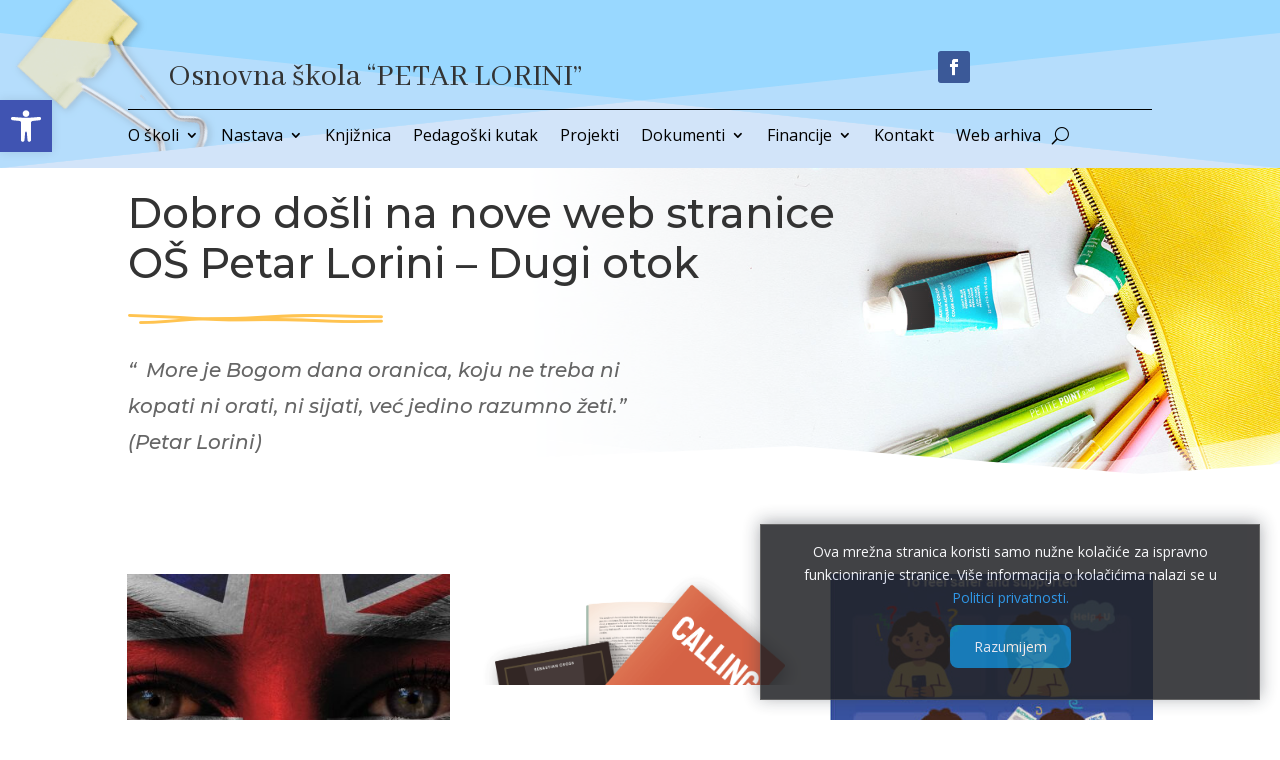

--- FILE ---
content_type: text/css
request_url: https://os-plorini-sali.skole.hr/wp-content/uploads/sites/2532/et-cache/14/et-core-unified-tb-473-tb-476-deferred-14.min.css?ver=1769052547
body_size: 2961
content:
div.et_pb_section.et_pb_section_0_tb_footer{background-image:url(https://os-plorini-sali.skole.hr/wp-content/uploads/sites/2532/2023/09/online-classroom-20-1.jpg)!important}.et_pb_section_0_tb_footer.et_pb_section{background-color:#A3CDFF!important}.et_pb_section_0_tb_footer.section_has_divider.et_pb_top_divider .et_pb_top_inside_divider{background-image:url([data-uri]);background-size:100% 100px;top:0;height:100px;z-index:1;transform:scale(1,1)}.et_pb_text_1_tb_footer.et_pb_text,.et_pb_text_3_tb_footer.et_pb_text a,.et_pb_text_3_tb_footer.et_pb_text,.et_pb_text_0_tb_footer.et_pb_text{color:#000000!important}.et_pb_text_0_tb_footer{font-family:'Abhaya Libre',Georgia,"Times New Roman",serif;font-weight:500;font-size:17px}.et_pb_text_0_tb_footer.et_pb_text a{color:#4350ff!important}.et_pb_text_0_tb_footer a{font-family:'Abhaya Libre',Georgia,"Times New Roman",serif;font-size:20px}.et_pb_text_2_tb_footer.et_pb_text blockquote,.et_pb_text_2_tb_footer.et_pb_text ul li,.et_pb_text_2_tb_footer.et_pb_text ol li>ul li,.et_pb_text_1_tb_footer.et_pb_text blockquote,.et_pb_text_0_tb_footer.et_pb_text blockquote,.et_pb_text_3_tb_footer.et_pb_text ul li,.et_pb_text_3_tb_footer.et_pb_text ol li>ul li,.et_pb_text_4_tb_footer.et_pb_text ul li,.et_pb_text_4_tb_footer.et_pb_text ol li>ul li,.et_pb_text_0_tb_footer.et_pb_text ul li,.et_pb_text_0_tb_footer.et_pb_text ol li>ul li,.et_pb_text_3_tb_footer.et_pb_text blockquote,.et_pb_text_1_tb_footer.et_pb_text ul li,.et_pb_text_1_tb_footer.et_pb_text ol li>ul li,.et_pb_text_4_tb_footer.et_pb_text blockquote{color:rgba(0,0,0,0.6)!important}.et_pb_text_2_tb_footer ul li,.et_pb_text_4_tb_footer ul li,.et_pb_text_3_tb_footer ul li,.et_pb_text_1_tb_footer ul li,.et_pb_text_0_tb_footer ul li{line-height:2em;font-family:'Montserrat',Helvetica,Arial,Lucida,sans-serif;font-weight:500;font-size:16px;line-height:2em}.et_pb_text_1_tb_footer blockquote,.et_pb_text_4_tb_footer blockquote,.et_pb_text_2_tb_footer blockquote,.et_pb_text_0_tb_footer blockquote,.et_pb_text_3_tb_footer blockquote{font-family:'Montserrat',Helvetica,Arial,Lucida,sans-serif;font-weight:500;font-style:italic;font-size:24px;line-height:2em;border-width:10px;border-color:#4350ff}.et_pb_text_2_tb_footer h1,.et_pb_text_0_tb_footer h1,.et_pb_text_1_tb_footer h1,.et_pb_text_3_tb_footer h1,.et_pb_text_4_tb_footer h1{font-family:'Montserrat',Helvetica,Arial,Lucida,sans-serif;font-size:60px;color:#000000!important;line-height:1.2em}.et_pb_text_0_tb_footer h2,.et_pb_text_3_tb_footer h2,.et_pb_text_2_tb_footer h2,.et_pb_text_1_tb_footer h2{font-family:'Montserrat',Helvetica,Arial,Lucida,sans-serif;font-size:28px;color:#000000!important;line-height:1.2em;text-shadow:0.08em 0.08em 0.08em rgba(0,0,0,0.4)}.et_pb_text_4_tb_footer h3,.et_pb_text_0_tb_footer h3,.et_pb_text_3_tb_footer h3,.et_pb_text_1_tb_footer h3,.et_pb_text_2_tb_footer h3{font-family:'Montserrat',Helvetica,Arial,Lucida,sans-serif;font-size:36px;color:#283444!important;line-height:1.2em}.et_pb_text_3_tb_footer h4,.et_pb_text_1_tb_footer h6,.et_pb_text_2_tb_footer h6,.et_pb_text_2_tb_footer h5,.et_pb_text_2_tb_footer h4,.et_pb_text_3_tb_footer h6,.et_pb_text_1_tb_footer h5,.et_pb_text_1_tb_footer h4,.et_pb_text_4_tb_footer h4,.et_pb_text_4_tb_footer h5,.et_pb_text_4_tb_footer h6,.et_pb_text_0_tb_footer h6,.et_pb_text_0_tb_footer h5,.et_pb_text_0_tb_footer h4,.et_pb_text_3_tb_footer h5{font-family:'Montserrat',Helvetica,Arial,Lucida,sans-serif;color:#283444!important;line-height:1.2em}.et_pb_text_3_tb_footer ul,.et_pb_text_2_tb_footer ul,.et_pb_text_4_tb_footer ul,.et_pb_text_0_tb_footer ul,.et_pb_text_1_tb_footer ul{list-style-position:inside;padding-left:30px!important}.et_pb_text_1_tb_footer{line-height:1.8em;font-family:'Abhaya Libre',Georgia,"Times New Roman",serif;font-weight:500;font-size:16px;line-height:1.8em}.et_pb_text_1_tb_footer.et_pb_text a{color:#3874FF!important}.et_pb_text_2_tb_footer.et_pb_text{color:#0C71C3!important}.et_pb_text_2_tb_footer{line-height:1.5em;font-family:'Montserrat',Helvetica,Arial,Lucida,sans-serif;line-height:1.5em;padding-right:0px!important;width:100%}.et_pb_text_2_tb_footer.et_pb_text a{color:#4782FF!important}.et_pb_text_2_tb_footer a{font-family:'Abhaya Libre',Georgia,"Times New Roman",serif;font-size:16px;text-align:left}.et_pb_text_3_tb_footer{line-height:1.8em;font-family:'Abhaya Libre',Georgia,"Times New Roman",serif;font-weight:500;line-height:1.8em;margin-bottom:1px!important}.et_pb_text_3_tb_footer a{font-family:'Abhaya Libre',Georgia,"Times New Roman",serif;text-align:right}.et_pb_social_media_follow_0_tb_footer li a.icon:before{font-size:13px;line-height:26px;height:26px;width:26px}.et_pb_social_media_follow_0_tb_footer li a.icon{height:26px;width:26px}.et_pb_section_1_tb_footer{min-height:122px}.et_pb_section_1_tb_footer.et_pb_section{padding-top:9px;padding-bottom:20px}.et_pb_row_1_tb_footer,body #page-container .et-db #et-boc .et-l .et_pb_row_1_tb_footer.et_pb_row,body.et_pb_pagebuilder_layout.single #page-container #et-boc .et-l .et_pb_row_1_tb_footer.et_pb_row,body.et_pb_pagebuilder_layout.single.et_full_width_page #page-container #et-boc .et-l .et_pb_row_1_tb_footer.et_pb_row{max-width:1024px}.et_pb_row_1_tb_footer{position:static!important;top:0px;right:auto;bottom:auto;left:0px;align-items:center}.et_pb_image_1_tb_footer,.et_pb_image_0_tb_footer,.et_pb_image_2_tb_footer,.et_pb_image_3_tb_footer,.et_pb_image_4_tb_footer{text-align:center}.et_pb_image_0_tb_footer .et_pb_image_wrap,.et_pb_image_1_tb_footer .et_pb_image_wrap,.et_pb_image_4_tb_footer .et_pb_image_wrap,.et_pb_image_2_tb_footer .et_pb_image_wrap,.et_pb_image_3_tb_footer .et_pb_image_wrap{display:block}.et_pb_text_4_tb_footer.et_pb_text{color:#B7B7B7!important}.et_pb_text_4_tb_footer{line-height:1.8em;font-family:'Montserrat',Helvetica,Arial,Lucida,sans-serif;font-weight:500;font-size:16px;line-height:1.8em}.et_pb_text_4_tb_footer h2{font-family:'Montserrat',Helvetica,Arial,Lucida,sans-serif;font-size:42px;line-height:1.2em}.et_pb_social_media_follow_network_0_tb_footer a.icon{background-color:#3b5998!important}.et_pb_image_0_tb_footer.et_pb_module{margin-left:auto!important;margin-right:auto!important}@media only screen and (min-width:981px){.et_pb_image_0_tb_footer{max-width:130px}.et_pb_image_1_tb_footer{max-width:90px}.et_pb_image_2_tb_footer{max-width:160px}.et_pb_image_3_tb_footer{max-width:70px}.et_pb_image_4_tb_footer{max-width:140px}}@media only screen and (max-width:980px){.et_pb_text_0_tb_footer,.et_pb_text_1_tb_footer,.et_pb_text_4_tb_footer,.et_pb_text_2_tb_footer,.et_pb_text_3_tb_footer{font-size:15px}.et_pb_text_3_tb_footer blockquote,.et_pb_text_1_tb_footer blockquote,.et_pb_text_4_tb_footer blockquote,.et_pb_text_2_tb_footer blockquote,.et_pb_text_0_tb_footer blockquote{font-size:18px}.et_pb_text_0_tb_footer h1,.et_pb_text_4_tb_footer h1,.et_pb_text_1_tb_footer h1,.et_pb_text_2_tb_footer h1,.et_pb_text_3_tb_footer h1{font-size:36px}.et_pb_text_4_tb_footer h2,.et_pb_text_3_tb_footer h2,.et_pb_text_2_tb_footer h2,.et_pb_text_0_tb_footer h2,.et_pb_text_1_tb_footer h2{font-size:30px}.et_pb_text_2_tb_footer h3,.et_pb_text_0_tb_footer h3,.et_pb_text_1_tb_footer h3,.et_pb_text_4_tb_footer h3,.et_pb_text_3_tb_footer h3{font-size:20px}.et_pb_row_1_tb_footer{align-items:center}.et_pb_image_0_tb_footer{max-width:130px}.et_pb_image_1_tb_footer .et_pb_image_wrap img,.et_pb_image_3_tb_footer .et_pb_image_wrap img,.et_pb_image_4_tb_footer .et_pb_image_wrap img,.et_pb_image_0_tb_footer .et_pb_image_wrap img,.et_pb_image_2_tb_footer .et_pb_image_wrap img{width:auto}.et_pb_image_1_tb_footer{max-width:90px}.et_pb_image_2_tb_footer{max-width:160px}.et_pb_image_3_tb_footer{max-width:70px}.et_pb_image_4_tb_footer{max-width:140px}}@media only screen and (max-width:767px){.et_pb_text_0_tb_footer,.et_pb_text_4_tb_footer blockquote,.et_pb_text_2_tb_footer,.et_pb_text_2_tb_footer blockquote,.et_pb_text_1_tb_footer blockquote,.et_pb_text_1_tb_footer,.et_pb_text_4_tb_footer,.et_pb_text_3_tb_footer,.et_pb_text_3_tb_footer blockquote,.et_pb_text_0_tb_footer blockquote{font-size:14px}.et_pb_text_0_tb_footer ul li,.et_pb_text_3_tb_footer ul li,.et_pb_text_1_tb_footer ul li,.et_pb_text_2_tb_footer ul li,.et_pb_text_4_tb_footer ul li{font-size:18px}.et_pb_text_2_tb_footer h1,.et_pb_text_3_tb_footer h1,.et_pb_text_4_tb_footer h1,.et_pb_text_0_tb_footer h1,.et_pb_text_1_tb_footer h1{font-size:24px}.et_pb_text_3_tb_footer h2,.et_pb_text_4_tb_footer h2,.et_pb_text_1_tb_footer h2,.et_pb_text_0_tb_footer h2,.et_pb_text_2_tb_footer h2{font-size:20px}.et_pb_text_0_tb_footer h3,.et_pb_text_3_tb_footer h3,.et_pb_text_2_tb_footer h3,.et_pb_text_4_tb_footer h3,.et_pb_text_1_tb_footer h3{font-size:16px;line-height:1.4em}.et_pb_text_3_tb_footer h6,.et_pb_text_4_tb_footer h5,.et_pb_text_3_tb_footer h5,.et_pb_text_4_tb_footer h6,.et_pb_text_4_tb_footer h4,.et_pb_text_2_tb_footer h6,.et_pb_text_3_tb_footer h4,.et_pb_text_1_tb_footer h6,.et_pb_text_0_tb_footer h4,.et_pb_text_0_tb_footer h5,.et_pb_text_0_tb_footer h6,.et_pb_text_1_tb_footer h4,.et_pb_text_1_tb_footer h5,.et_pb_text_2_tb_footer h4,.et_pb_text_2_tb_footer h5{line-height:1.4em}.et_pb_text_2_tb_footer ul,.et_pb_text_1_tb_footer ul,.et_pb_text_0_tb_footer ul,.et_pb_text_3_tb_footer ul,.et_pb_text_4_tb_footer ul{padding-left:0px!important}.et_pb_row_1_tb_footer{align-items:center}.et_pb_image_3_tb_footer .et_pb_image_wrap img,.et_pb_image_4_tb_footer .et_pb_image_wrap img,.et_pb_image_2_tb_footer .et_pb_image_wrap img,.et_pb_image_1_tb_footer .et_pb_image_wrap img,.et_pb_image_0_tb_footer .et_pb_image_wrap img{width:auto}}.et_pb_row_4,.et_pb_row_3{background-image:url(https://os-plorini-sali.skole.hr/wp-content/uploads/sites/2532/2023/09/online-classroom-18.jpg)}.et_pb_row_3.et_pb_row{padding-top:60px!important;padding-right:60px!important;padding-left:60px!important;padding-top:60px;padding-right:60px;padding-left:60px}.et_pb_row_3,body #page-container .et-db #et-boc .et-l .et_pb_row_3.et_pb_row,body.et_pb_pagebuilder_layout.single #page-container #et-boc .et-l .et_pb_row_3.et_pb_row,body.et_pb_pagebuilder_layout.single.et_full_width_page #page-container #et-boc .et-l .et_pb_row_3.et_pb_row,.et_pb_row_4,body #page-container .et-db #et-boc .et-l .et_pb_row_4.et_pb_row,body.et_pb_pagebuilder_layout.single #page-container #et-boc .et-l .et_pb_row_4.et_pb_row,body.et_pb_pagebuilder_layout.single.et_full_width_page #page-container #et-boc .et-l .et_pb_row_4.et_pb_row{max-width:1200px}.et_pb_text_3.et_pb_text ul li,.et_pb_text_3.et_pb_text ol li>ul li,.et_pb_text_3.et_pb_text blockquote,.et_pb_text_6.et_pb_text,.et_pb_text_5.et_pb_text blockquote,.et_pb_text_5.et_pb_text ul li,.et_pb_text_5.et_pb_text ol li>ul li,.et_pb_text_5.et_pb_text,.et_pb_text_4.et_pb_text blockquote,.et_pb_text_4.et_pb_text ul li,.et_pb_text_4.et_pb_text ol li>ul li,.et_pb_text_3.et_pb_text,.et_pb_text_6.et_pb_text ul li,.et_pb_text_6.et_pb_text ol li>ul li,.et_pb_text_4.et_pb_text,.et_pb_text_7.et_pb_text blockquote,.et_pb_text_6.et_pb_text blockquote,.et_pb_text_7.et_pb_text ul li,.et_pb_text_7.et_pb_text ol li>ul li,.et_pb_text_7.et_pb_text{color:rgba(0,0,0,0.6)!important}.et_pb_text_3{line-height:1.8em;font-family:'Abhaya Libre',Georgia,"Times New Roman",serif;font-weight:500;font-size:16px;line-height:1.8em;margin-bottom:10px!important}.et_pb_text_4 ul li,.et_pb_text_7 ul li,.et_pb_text_5 ul li,.et_pb_text_6 ul li,.et_pb_text_3 ul li{line-height:2em;font-family:'Montserrat',Helvetica,Arial,Lucida,sans-serif;font-weight:500;font-size:16px;line-height:2em}.et_pb_text_5 blockquote,.et_pb_text_6 blockquote,.et_pb_text_4 blockquote,.et_pb_text_3 blockquote,.et_pb_text_7 blockquote{font-family:'Montserrat',Helvetica,Arial,Lucida,sans-serif;font-weight:500;font-style:italic;font-size:24px;line-height:2em;border-width:10px;border-color:#4350ff}.et_pb_text_6 h1,.et_pb_text_3 h1{font-family:'Abhaya Libre',Georgia,"Times New Roman",serif;font-size:60px;color:#000000!important;line-height:1.2em}.et_pb_text_3 h2{font-family:'Candal',Helvetica,Arial,Lucida,sans-serif;font-size:42px;color:#FFFFFF!important;line-height:1.2em}.et_pb_text_3 h3,.et_pb_text_5 h3,.et_pb_text_7 h3,.et_pb_text_4 h3{font-family:'Montserrat',Helvetica,Arial,Lucida,sans-serif;font-size:36px;color:#283444!important;line-height:1.2em}.et_pb_text_3 h5,.et_pb_text_3 h6,.et_pb_text_5 h5,.et_pb_text_4 h6,.et_pb_text_4 h5,.et_pb_text_4 h4,.et_pb_text_5 h6,.et_pb_text_6 h4,.et_pb_text_6 h5,.et_pb_text_6 h6,.et_pb_text_7 h4,.et_pb_text_7 h5,.et_pb_text_7 h6,.et_pb_text_3 h4{font-family:'Montserrat',Helvetica,Arial,Lucida,sans-serif;color:#283444!important;line-height:1.2em}.et_pb_text_5 ul,.et_pb_text_6 ul,.et_pb_text_4 ul,.et_pb_text_3 ul,.et_pb_text_7 ul{list-style-position:inside;padding-left:30px!important}.et_pb_image_5,.et_pb_image_3,.et_pb_image_4{text-align:left;margin-left:0}.et_pb_row_4.et_pb_row{padding-right:60px!important;padding-bottom:60px!important;padding-left:60px!important;padding-right:60px;padding-bottom:60px;padding-left:60px}.et_pb_blurb_1.et_pb_blurb .et_pb_module_header,.et_pb_blurb_1.et_pb_blurb .et_pb_module_header a,.et_pb_blurb_2.et_pb_blurb .et_pb_module_header,.et_pb_blurb_2.et_pb_blurb .et_pb_module_header a,.et_pb_blurb_3.et_pb_blurb .et_pb_module_header,.et_pb_blurb_3.et_pb_blurb .et_pb_module_header a,.et_pb_blurb_0.et_pb_blurb .et_pb_module_header,.et_pb_blurb_0.et_pb_blurb .et_pb_module_header a{font-family:'Candal',Helvetica,Arial,Lucida,sans-serif;font-size:16px}.et_pb_text_6,.et_pb_text_4{line-height:1.8em;font-family:'Montserrat',Helvetica,Arial,Lucida,sans-serif;font-weight:500;font-size:16px;line-height:1.8em;margin-bottom:10px!important}.et_pb_text_5 h1,.et_pb_text_4 h1,.et_pb_text_7 h1{font-family:'Montserrat',Helvetica,Arial,Lucida,sans-serif;font-size:60px;color:#000000!important;line-height:1.2em}.et_pb_text_4 h2{font-family:'Candal',Helvetica,Arial,Lucida,sans-serif;font-size:42px;color:#000000!important;line-height:1.2em}.et_pb_text_5{line-height:1.8em;font-family:'Montserrat',Helvetica,Arial,Lucida,sans-serif;font-weight:500;font-size:16px;line-height:1.8em;background-color:#7CDA24;margin-bottom:0px!important}.et_pb_text_6 h2,.et_pb_text_7 h2,.et_pb_text_5 h2{font-family:'Montserrat',Helvetica,Arial,Lucida,sans-serif;font-size:42px;line-height:1.2em}.et_pb_text_5 h4{font-family:'Montserrat',Helvetica,Arial,Lucida,sans-serif;font-weight:600;text-transform:uppercase;font-size:14px;color:#283444!important;letter-spacing:1px;line-height:1.8em}.et_pb_text_6 h3{font-family:'Candal',Helvetica,Arial,Lucida,sans-serif;font-size:36px;color:#000000!important;line-height:1.2em}.et_pb_text_7{line-height:1.8em;font-family:'Montserrat',Helvetica,Arial,Lucida,sans-serif;font-weight:500;font-size:16px;line-height:1.8em}.et_pb_button_0_wrapper .et_pb_button_0,.et_pb_button_0_wrapper .et_pb_button_0:hover{padding-top:14px!important;padding-right:24px!important;padding-bottom:14px!important;padding-left:24px!important}body #page-container .et_pb_section .et_pb_button_0{color:#FFFFFF!important;border-width:0px!important;border-radius:0px;font-size:14px;font-family:'Candal',Helvetica,Arial,Lucida,sans-serif!important;background-color:#7CDA24}body #page-container .et_pb_section .et_pb_button_0:hover:after{margin-left:.3em;left:auto;margin-left:.3em;opacity:1}body #page-container .et_pb_section .et_pb_button_0:after{line-height:inherit;font-size:inherit!important;margin-left:-1em;left:auto;font-family:ETmodules!important;font-weight:400!important}.et_pb_button_0,.et_pb_button_0:after{transition:all 300ms ease 0ms}.et_pb_column_6,.et_pb_column_5,.et_pb_column_7{background-color:#FFFFFF;padding-top:40px;padding-right:20px;padding-bottom:40px;padding-left:20px}.et_pb_column_8{background-color:#FFFFFF;padding-top:40px;padding-right:10px;padding-bottom:40px;padding-left:10px}@media only screen and (max-width:980px){.et_pb_row_3.et_pb_row{padding-top:30px!important;padding-right:30px!important;padding-left:30px!important;padding-top:30px!important;padding-right:30px!important;padding-left:30px!important}.et_pb_text_6,.et_pb_text_5,.et_pb_text_4,.et_pb_text_7,.et_pb_text_3{font-size:15px}.et_pb_text_3 blockquote,.et_pb_text_4 blockquote,.et_pb_text_6 blockquote,.et_pb_text_5 blockquote,.et_pb_text_7 blockquote{font-size:18px}.et_pb_text_4 h1,.et_pb_text_7 h1,.et_pb_text_5 h1,.et_pb_text_3 h1,.et_pb_text_6 h1{font-size:36px}.et_pb_text_4 h2,.et_pb_text_7 h2,.et_pb_text_5 h2,.et_pb_text_6 h2,.et_pb_text_3 h2{font-size:30px}.et_pb_text_3 h3,.et_pb_text_5 h3,.et_pb_text_7 h3,.et_pb_text_6 h3{font-size:20px}.et_pb_image_3 .et_pb_image_wrap img,.et_pb_image_4 .et_pb_image_wrap img,.et_pb_image_5 .et_pb_image_wrap img{width:auto}.et_pb_row_4.et_pb_row{padding-right:30px!important;padding-bottom:30px!important;padding-left:30px!important;padding-right:30px!important;padding-bottom:30px!important;padding-left:30px!important}body #page-container .et_pb_section .et_pb_button_0{font-size:16px!important}body #page-container .et_pb_section .et_pb_button_0:after{line-height:inherit;font-size:inherit!important;margin-left:-1em;left:auto;display:inline-block;opacity:0;content:attr(data-icon);font-family:ETmodules!important;font-weight:400!important}body #page-container .et_pb_section .et_pb_button_0:before{display:none}body #page-container .et_pb_section .et_pb_button_0:hover:after{margin-left:.3em;left:auto;margin-left:.3em;opacity:1}}@media only screen and (max-width:767px){.et_pb_row_4.et_pb_row,.et_pb_row_3.et_pb_row{padding-right:20px!important;padding-left:20px!important;padding-right:20px!important;padding-left:20px!important}.et_pb_text_7 blockquote,.et_pb_text_7,.et_pb_text_6 blockquote,.et_pb_text_6,.et_pb_text_5 blockquote,.et_pb_text_5,.et_pb_text_4 blockquote,.et_pb_text_4,.et_pb_text_3,.et_pb_text_3 blockquote{font-size:14px}.et_pb_text_5 ul li,.et_pb_text_7 ul li,.et_pb_text_3 ul li,.et_pb_text_6 ul li,.et_pb_text_4 ul li{font-size:18px}.et_pb_text_4 h1,.et_pb_text_5 h1,.et_pb_text_6 h1,.et_pb_text_3 h1,.et_pb_text_7 h1{font-size:24px}.et_pb_text_7 h2,.et_pb_text_6 h2,.et_pb_text_4 h2,.et_pb_text_5 h2,.et_pb_text_3 h2{font-size:20px}.et_pb_text_3 h3,.et_pb_text_5 h3,.et_pb_text_7 h3,.et_pb_text_6 h3{font-size:16px;line-height:1.4em}.et_pb_text_4 h4,.et_pb_text_3 h6,.et_pb_text_3 h5,.et_pb_text_6 h6,.et_pb_text_6 h5,.et_pb_text_6 h4,.et_pb_text_4 h6,.et_pb_text_4 h5,.et_pb_text_3 h4,.et_pb_text_7 h6,.et_pb_text_7 h4,.et_pb_text_5 h6,.et_pb_text_7 h5,.et_pb_text_5 h4,.et_pb_text_5 h5{line-height:1.4em}.et_pb_text_7 ul,.et_pb_text_3 ul,.et_pb_text_6 ul,.et_pb_text_5 ul,.et_pb_text_4 ul{padding-left:0px!important}.et_pb_image_3 .et_pb_image_wrap img,.et_pb_image_4 .et_pb_image_wrap img,.et_pb_image_5 .et_pb_image_wrap img{width:auto}.et_pb_text_4 h3{font-size:14px;line-height:1.4em}.et_pb_button_0_wrapper .et_pb_button_0,.et_pb_button_0_wrapper .et_pb_button_0:hover{padding-right:30px!important;padding-left:30px!important}body #page-container .et_pb_section .et_pb_button_0{font-size:14px!important}body #page-container .et_pb_section .et_pb_button_0:after{line-height:inherit;font-size:inherit!important;margin-left:-1em;left:auto;display:inline-block;opacity:0;content:attr(data-icon);font-family:ETmodules!important;font-weight:400!important}body #page-container .et_pb_section .et_pb_button_0:before{display:none}body #page-container .et_pb_section .et_pb_button_0:hover:after{margin-left:.3em;left:auto;margin-left:.3em;opacity:1}}